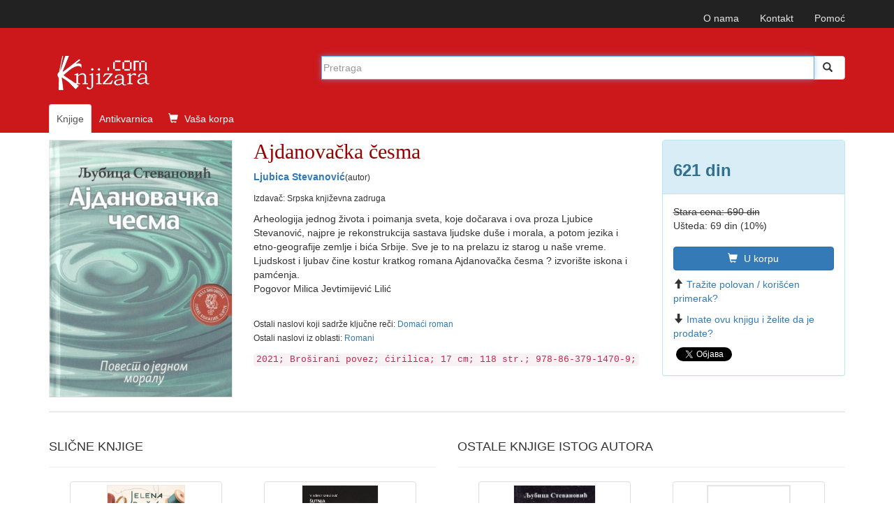

--- FILE ---
content_type: text/html; charset=UTF-8
request_url: https://www.knjizara.com/Ajdanovacka-cesma-Ljubica-Stevanovic-161246
body_size: 9408
content:
<!DOCTYPE html>
<html lang="sr">
<head>
    <meta charset="utf-8">
    <meta http-equiv="X-UA-Compatible" content="IE=edge">
    <meta name="viewport" content="width=device-width, initial-scale=1">
    <!-- 3 meta taga iznad *MORAJU* da ostanu prvi iza HEAD taga; sav ostali sadržaj *MORA* da ide iza ova tri META TAGA -->
    <title>Ajdanovačka česma : Ljubica Stevanović</title>
    <meta name="description" content="Arheologija jednog života i poimanja sveta, koje dočarava i ova proza Ljubice Stevanović, najpre je rekonstrukcija sastava ljudske duše i morala,  ...">
    <meta name="keywords" content="Ljubica Stevanović, Ajdanovačka česma, 978-86-379-1470-9,  Domaći roman , Romani knjiga, knjizara, antikvarnica, prodaja, strane knjige, naručivanje, ">
    <!-- FB, twitter -->
    <meta property="og:type" content="Website" />
    <meta property="og:site_name" content="Knjizara.com" />
    <meta property="og:url" content="https://www.knjizara.com/Ajdanovacka-cesma-Ljubica-Stevanovic-161246" />
    <meta property="og:title" content="Ajdanovačka česma : Ljubica Stevanović" />
    <meta property="og:image" content="https://www.knjizara.com/slika/Ajdanovacka-cesma-82030.jpg" />
    <meta property="og:image:width" content="250" />
    <meta property="og:image:height" content="354" />
    <meta property="og:description" content="Arheologija jednog života i poimanja sveta, koje dočarava i ova proza Ljubice Stevanović, najpre je rekonstrukcija sastava ljudske duše i morala,  ..." />
    <meta name="twitter:card" content="summary" />
    <meta name="twitter:site" content="@knjizaracom" />
    <meta name="twitter:image" content="https://www.knjizara.com/slika/Ajdanovacka-cesma-82030.jpg" />
    <meta name="twitter:title" content="Ajdanovačka česma : Ljubica Stevanović" />
    <link rel="shortcut icon" href="/img/favicon.ico">
    <link rel="icon" type="image/gif" href="/img/animated_favicon1.gif">
    <!-- Bootstrap -->
    <link rel="stylesheet" type="text/css" href="/css/plugins.css">
    <link rel="stylesheet" type="text/css" href="/css/custom.css">
    <link rel="stylesheet" href="https://maxcdn.bootstrapcdn.com/font-awesome/4.4.0/css/font-awesome.min.css">
    <!-- HTML5 shim and Respond.js for IE8 support of HTML5 elements and media queries -->
    <!-- WARNING: Respond.js doesn't work if you view the page via file:// -->
    <!--[if lt IE 9]>
    <script src="https://oss.maxcdn.com/html5shiv/3.7.2/html5shiv.min.js"></script>
    <script src="https://oss.maxcdn.com/respond/1.4.2/respond.min.js"></script>
    <![endif]-->
    <!-- jQuery (necessary for Bootstrap's JavaScript plugins) -->
    <!-- Include all compiled plugins (below), or include individual files as needed -->
    <script type="text/javascript" src="/js/plugins.js"></script>
    <script type="text/javascript" src="/js/custom.js"></script>
    <script src="https://www.google.com/recaptcha/api.js" async defer></script>
    <!-- Meta Pixel Code -->

    <script>

        !function(f,b,e,v,n,t,s)
        {if(f.fbq)return;n=f.fbq=function(){n.callMethod?
            n.callMethod.apply(n,arguments):n.queue.push(arguments)};
            if(!f._fbq)f._fbq=n;n.push=n;n.loaded=!0;n.version='2.0';
            n.queue=[];t=b.createElement(e);t.async=!0;
            t.src=v;s=b.getElementsByTagName(e)[0];
            s.parentNode.insertBefore(t,s)}(window, document,'script',
            'https://connect.facebook.net/en_US/fbevents.js');
        fbq('init', '723091786884836');
        fbq('track', 'PageView');
    </script>

    <noscript><img height="1" width="1" style="display:none"
                   src="https://www.facebook.com/tr?id=723091786884836&ev=PageView&noscript=1"
        /></noscript>

    <!-- End Meta Pixel Code -->
</head>
<body>
<!--<body>
-->
		


		<!-- Static navbar -->
		<nav class="navbar navbar-inverse navbar-static-top">
			<div class="container">


				<div id="navbar">
					<!-- Pomocni meni -->
					<ul class="nav navbar-nav navbar-right ">
						<li class="hidden-xs"><a href="/onama/">O nama</a></li>
						<li class="hidden-xs"><a href="mailto:info@knjizara.com">Kontakt</a></li>
						<li class="hidden-xs"><a href="/pomoc/">Pomoć</a></li>
						<li class="visible-xs"><a href="/korpa/"><span class="glyphicon glyphicon-shopping-cart icon-white"></span> Vaša korpa <span class="korpa-sta-ima" style="text-transform: lowercase; font-weight: lighter;"> </span></a></li>
					</ul>
				</div>


			</div>
		</nav>
				<!-- Header, logo, search -->
		<div class="jumbotron">

			<div class="container">


				<div class="row">
					<div class="col-xs-4 col-sm-4 col-md-4  hidden-xs">
						<span class="logo-knjizara"><img style="margin:0 10px 20px 0;" src="/images/red_logo.png" alt="knjizara.com" title="knjizara.com" /></span>
					</div>
					<div class="visible-xs col-xs-4">
						<img class="logo2" style="margin:0 10px 20px 0;" src="/images/logo-mali-beli-transparencija.png" alt="knjizara.com" title="knjizara.com" />
					</div>
										<div class="col-xs-8 col-md-8">
						<div style="display: none;" id="suggestions" class="suggestionsBox holder round-bottom border-regular">
							<div id="suggestionsList" class="suggestionList"> &nbsp; </div>
						</div>




						<form id="search" method="post" name="forma" action="/knjige/pretraga/" onsubmit="resubmit('knjige')">


						<div class="input-group">

								<input type="hidden" name="strana" value="knjige">
								<input type="hidden" id="pretraga-id">
								<input placeholder="Pretraga" type="text"  class="form-control" id="pretraga-input"  onkeyup="handleEvent(event, this.value);"  onblur="fade();" name="x_trazi" value="" autocomplete="off">
								<span class="input-group-btn"><button id="trazi" class="btn btn-default" type="submit"><span class="glyphicon glyphicon glyphicon-search"></span></button>
								</span>
						</div><!-- /input-group -->
						</form>

					</div>
									</div><!-- Row kraj -->

				<div class="row">
					<div class="col-md-8 col-xs-12">
						<ul class="nav nav-tabs naslovna-meni">
							<li class="active"><a href="/">Knjige</a></li>
							<!--<li><a href="/strane-knjige/">Strane knjige</a></li>-->
							<li><a href="/antikvarnica/">Antikvarnica</a></li>
							<li   class="hidden-xs"><a href="/korpa/"><span class="glyphicon glyphicon-shopping-cart icon-white"></span> Vaša korpa <span class="korpa-sta-ima" style="text-transform: lowercase; font-weight: lighter;"> </span></a></li>
						</ul>

					</div>
				</div><!-- Row kraj -->

			</div><!-- Container kraj -->


		</div><!-- Jumbotron kraj -->




<div id="fb-root"></div>
<script>(function(d, s, id) {
		var js, fjs = d.getElementsByTagName(s)[0];
		if (d.getElementById(id)) return;
		js = d.createElement(s); js.id = id;
		js.src = "//connect.facebook.net/en_US/sdk.js#xfbml=1&version=v2.4";
		fjs.parentNode.insertBefore(js, fjs);
	}(document, 'script', 'facebook-jssdk'));</script>

<!-- PRIKAZ KNJIGE -->
<!--modal U KORPU -mora da ima ispod buttona holder za modal -->
<div class="modal fade" id="myModa30" tabindex="-1" role="dialog" aria-labelledby="myModalLabel" aria-hidden="true">
</div>
<!--kraj modal U KORPU -->
<!--kupi telefonom modal-->
<div class="modal fade" id="myModa20" tabindex="-1" role="dialog" aria-labelledby="myModalLabel" aria-hidden="true">
	<div class="modal-dialog">
		<div class="modal-content">
			<div class="modal-header">
				<button type="button" class="close" data-dismiss="modal" aria-label="Close"><span aria-hidden="true">&times;</span></button>
				<div class="h4 modal-title" id="myModalLabel"> KUPOVINA PREKO TELEFONA</div>
			</div>
			<div class="modal-body">
				<ol>
					<li>Neophodno je da imate email adresu!
					<li>Pozovite broj 011/2630-102 ili skype:aleksandar.drakulic (radnim danima od 08-16 časova)</li>
					<li>Kažite koje knjige želite da kupite.</li>
					<li>Operater će sa Vama proći proceduru kupovine i na Vaš e-mail poslati sliku popunjene uplatnice prema kojoj možete izvršiti uplatu ili predračun za knjige koje želite da kupite i poslati na Vašu e-mail adresu.</li>
					<li>Kada izvršite uplatu prema uputstvu za plaćanje iz email-a obavestićemo vas da je uplata prispela. Od tog trenutka vrši se priprema vaše pošiljke koja će vam biti poslata u navedenom roku (informacije o vremenu pripreme i slanja možete dobiti od našeg operatera). Celokupan iznos se plaća unapred, a prilikom preuzimanja narudžbine ne plaćate ništa.</li>
				</ol>


			</div>
			<div class="modal-footer">
				<button type="button" class="btn btn-default" data-dismiss="modal">Zatvori</button></div>
		</div>
	</div>
</div>
<!--Kraj kupi telefonom modal-->
<div class="container">
	<div class="row hidden-xs">

		<!--  PRIKAZ NA SVIM UREĐAJIMA OSIM TELEFONA -->

		<!--  BOX 1 -->
		<div class="col-lg-3 col-sm-4 col-md-3">
			<img src="/slika/Ajdanovacka-cesma-82030.jpg" alt="Ajdanovačka česma" title="Ajdanovačka česma">
		</div>
		<!--  BOX 1 KRAJ -->
		<!--  BOX 2 -->
		<div class="col-lg-6 col-sm-5 col-md-6 naslov-knjiga">
			<h1 class="naslov-knjiga">Ajdanovačka česma</h1>
            <div class="h3 podnaslov-knjiga"></div>
			<p><strong><A HREF="/Ljubica-Stevanovic-o9671">Ljubica Stevanović</A></strong><small>(autor)</small></p>						<p><small>Izdavač: Srpska književna zadruga<br> </small></p>
							<p>Arheologija jednog života i poimanja sveta, koje dočarava i ova proza Ljubice Stevanović, najpre je rekonstrukcija sastava ljudske duše i morala, a potom jezika i etno-geografije zemlje i bića Srbije. Sve je to na prelazu iz starog u naše vreme. Ljudskost i ljubav čine kostur kratkog romana Ajdanovačka česma ? izvorište iskona i pamćenja.<br>Pogovor Milica Jevtimijević Lilić</p>
			<br>
			<p>
				<small>
					Ostali naslovi koji sadrže ključne reči:  <a href="/Domaci-roman-kljucnarec98124" >Domaći roman </a><br>Ostali naslovi iz oblasti: <a href="/Romani-k106" >Romani </a>				</small>
			</p>

			<code>
				2021; Broširani povez; ćirilica; 17 cm; 118 str.; 978-86-379-1470-9; 			</code>
		</div>
		<!--  BOX 2 KRAJ -->

		
		<!--  BOX 3 -->
		<div class="col-lg-3 col-sm-3 col-md-3">
			<div class="panel panel-info">
				<div class="panel-heading"><h2 class="knjiga_cena">621 din</h2></div>
				<div class="panel-body">
					<p>
						<del>Stara cena:	690 din</del><br>						Ušteda:	69 din (10%)					</p>
					<!--button U KORPU -->
										<button type="button" class="btn btn-primary" onclick="javascript: dodaj_u_korpu('161246')"><span class="glyphicon glyphicon-shopping-cart icon-white"></span> U korpu</button>

					<!-- kraj button U KORPU -->
					<!--button KUPI TELEFONOM -->
					<button type="button" class="btn btn-info" style="display: none !important;" onclick="javascript: prikazi_kupovinu_telefonom();"><span class="glyphicon glyphicon-phone icon-white"></span> Kupi telefonom</button>
						
					<p><span class="glyphicon glyphicon-arrow-up icon-orange"></span><a href="/trazim/Ljubica/Stevanović/0/Ajdanova%C4%8Dka+%C4%8Desma">Tražite polovan / korišćen primerak?</a></p>
					<p><span class="glyphicon glyphicon-arrow-down icon-green"></span><a href="/nudim/Ljubica/Stevanović/0/Ajdanova%C4%8Dka+%C4%8Desma">Imate ovu knjigu i želite da je prodate?</a></p>
					<!--facebook share-->
					<div class="fb-share-button" data-href="http://www.knjizara.com/Ajdanovacka-cesma-Ljubica-Stevanovic-161246" data-layout="button"></div>
					<!--end facebook share-->
					<!--twitter share-->
					<a href="https://twitter.com/share" class="twitter-share-button" data-count="none">Tweet</a>
					<script>!function(d,s,id){var js,fjs=d.getElementsByTagName(s)[0],p=/^http:/.test(d.location)?'http':'https';if(!d.getElementById(id)){js=d.createElement(s);js.id=id;js.src=p+'://platform.twitter.com/widgets.js';fjs.parentNode.insertBefore(js,fjs);}}(document, 'script', 'twitter-wjs');</script>
					<!--end twitter share-->

				</div>
			</div>
		</div>
		<!--  BOX 3 KRAJ -->
	</div>




	<!--  PRIKAZ NA TELEFONU -->
	<div class="row visible-xs">
		<!--  BOX 1 -->

		<div class="col-xs-12 naslov-knjiga">
			<div class="h3 naslov-knjiga">Ajdanovačka česma</div>
			<div class="h5 podnaslov-knjiga"></div>
			<p><strong><A HREF="/Ljubica-Stevanovic-o9671">Ljubica Stevanović</A></strong> <small>(autor)</small></p>
		</div>

		<!--  BOX 1 KRAJ -->

		<!--  BOX 2 -->
		<div class="col-xs-2">
		</div>
		<div class="col-xs-7  ">
			<img src="/slika/Ajdanovacka-cesma-82030.jpg" alt="Ajdanovačka česma" title="Ajdanovačka česma">
			<div class="h3"> 621 din</div>
			<div class="h4"><del><del>Stara cena:	690 din</del><br></del></div>
						<a class="btn btn-primary" onclick="javascript: dodaj_u_korpu('161246')"><span class="glyphicon glyphicon-shopping-cart icon-white"></span> U
				korpu</a>
					</div>
		<div class="col-xs-3">
		</div>
		<div class="col-xs-12">
						<p>Arheologija jednog života i poimanja sveta, koje dočarava i ova proza Ljubice Stevanović, najpre je rekonstrukcija sastava ljudske duše i morala, a potom jezika i etno-geografije zemlje i bića Srbije. Sve je to na prelazu iz starog u naše vreme. Ljudskost i ljubav čine kostur kratkog romana Ajdanovačka česma ? izvorište iskona i pamćenja.<br>Pogovor Milica Jevtimijević Lilić</p>
			<p>
				<small>
					Ostali naslovi koji sadrže ključne reči:  <a href="/Domaci-roman-kljucnarec98124" >Domaći roman </a><br>Ostali naslovi iz oblasti: <a href="/Romani-k106" >Romani </a>				</small>
			</p>
			<code>Izdavač: Srpska književna zadruga; 2021; Broširani povez; ćirilica; 17 cm; 118 str.; 978-86-379-1470-9; </code>
		</div>

		<!--  BOX 2 KRAJ -->

	</div>


</div> <!--  PRIKAZ KNJIGE KRAJ -->
<br>




<!--  TABOVI -->
<div class="container hidden-xs">
	<div role="tabpanel" id="tabovi">

		<div><!-- TABOVI -->

			<!-- Nav tabs -->
			<ul class="nav nav-tabs" role="tablist">
							</ul>

			<!-- Tab panes -->
			<div class="tab-content">
							</div>

		</div>

	</div>
</div>
<!--  TABOVI KRAJ-->


<!--  SLAJDERI I TOP LISTA -->

<div class="container"><!--  KONTERJNER ZA SVA TRI DIVa - SLAJDER 1, SLAJER 2, TOP LISTA -->
	<div class="row"><!--  ROW ZA SVA TRI DIVa - SLAJDER 1, SLAJER 2, TOP LISTA -->

		<!--owl slider SLICNE-->
		<div class="col-xs-12 col-sm-6 ">

			<div class="page-header">
				<div class="h3 title">SLIČNE KNJIGE</div>
			</div>
			<div id="owl-demo2" class="owl-carousel">


				
		<!-- jedna knjiga -->
		<div class="item col-xs-12">
			<div class="fff">
				<div class="col-xs-6 col-md-12 col-sm-12 col-lg-12">
					<div class="thumbnail">
						<a href="/Krojac-Jelena-Bacic-Alimpic-171762"><img alt="Krojač"  title="Krojač" src="/slika/Krojac-94615.jpg" class="slider-img"></a></div>
					<!--button U KORPU -->
					<button type="button" class="btn btn-primary" onclick="javascript: dodaj_u_korpu('171762')"><span class="glyphicon glyphicon-shopping-cart icon-white"></span> U korpu</button>
					<!-- kraj button U KORPU -->
				</div>
				<div class="caption col-xs-6 col-md-12 col-sm-12 col-lg-12">

					<p><div class="h4 naslovi"><a href="/Krojac-Jelena-Bacic-Alimpic-171762">Krojač</a></div></p>
					<p><A HREF="/Jelena-Bacic-Alimpic-o16941">Jelena Bačić-Alimpić</A></p>
					<p>899  din</p>
								<p><del>999  din</del></p>
				</div>
			</div>
		</div>
		<!-- jedna knjiga kraj-->
		<!-- jedna knjiga -->
		<div class="item col-xs-12">
			<div class="fff">
				<div class="col-xs-6 col-md-12 col-sm-12 col-lg-12">
					<div class="thumbnail">
						<a href="/Sutnja-Vladimir-V-Krstulovic-171620"><img alt="Šutnja"  title="Šutnja" src="/slika/Sutnja-94454.jpg" class="slider-img"></a></div>
					<!--button U KORPU -->
					<button type="button" class="btn btn-primary" onclick="javascript: dodaj_u_korpu('171620')"><span class="glyphicon glyphicon-shopping-cart icon-white"></span> U korpu</button>
					<!-- kraj button U KORPU -->
				</div>
				<div class="caption col-xs-6 col-md-12 col-sm-12 col-lg-12">

					<p><div class="h4 naslovi"><a href="/Sutnja-Vladimir-V-Krstulovic-171620">Šutnja</a></div></p>
					<p><A HREF="/Vladimir-V-Krstulovic-o40537">Vladimir V. Krstulović</A></p>
					<p>990  din</p>
								<p><del>1100  din</del></p>
				</div>
			</div>
		</div>
		<!-- jedna knjiga kraj-->
		<!-- jedna knjiga -->
		<div class="item col-xs-12">
			<div class="fff">
				<div class="col-xs-6 col-md-12 col-sm-12 col-lg-12">
					<div class="thumbnail">
						<a href="/Smrt-gospodina-Goluze-Branimir-Scepanovic-171473"><img alt="Smrt gospodina Goluže"  title="Smrt gospodina Goluže" src="/slika/Smrt-gospodina-Goluze-94301.jpg" class="slider-img"></a></div>
					<!--button U KORPU -->
					<button type="button" class="btn btn-primary" onclick="javascript: dodaj_u_korpu('171473')"><span class="glyphicon glyphicon-shopping-cart icon-white"></span> U korpu</button>
					<!-- kraj button U KORPU -->
				</div>
				<div class="caption col-xs-6 col-md-12 col-sm-12 col-lg-12">

					<p><div class="h4 naslovi"><a href="/Smrt-gospodina-Goluze-Branimir-Scepanovic-171473">Smrt gospodina Goluže</a></div></p>
					<p><A HREF="/Branimir-Scepanovic-o8208">Branimir Šćepanović</A></p>
					<p>1138  din</p>
								<p><del>1265  din</del></p>
				</div>
			</div>
		</div>
		<!-- jedna knjiga kraj-->
		<!-- jedna knjiga -->
		<div class="item col-xs-12">
			<div class="fff">
				<div class="col-xs-6 col-md-12 col-sm-12 col-lg-12">
					<div class="thumbnail">
						<a href="/Usta-puna-zemlje-Branimir-Scepanovic-171474"><img alt="Usta puna zemlje"  title="Usta puna zemlje" src="/slika/Usta-puna-zemlje-94302.jpg" class="slider-img"></a></div>
					<!--button U KORPU -->
					<button type="button" class="btn btn-primary" onclick="javascript: dodaj_u_korpu('171474')"><span class="glyphicon glyphicon-shopping-cart icon-white"></span> U korpu</button>
					<!-- kraj button U KORPU -->
				</div>
				<div class="caption col-xs-6 col-md-12 col-sm-12 col-lg-12">

					<p><div class="h4 naslovi"><a href="/Usta-puna-zemlje-Branimir-Scepanovic-171474">Usta puna zemlje</a></div></p>
					<p><A HREF="/Branimir-Scepanovic-o8208">Branimir Šćepanović</A></p>
					<p>1188  din</p>
								<p><del>1320  din</del></p>
				</div>
			</div>
		</div>
		<!-- jedna knjiga kraj-->
		<!-- jedna knjiga -->
		<div class="item col-xs-12">
			<div class="fff">
				<div class="col-xs-6 col-md-12 col-sm-12 col-lg-12">
					<div class="thumbnail">
						<a href="/Hronika-gneva-Rastko-Stanisic-171653"><img alt="Hronika gneva"  title="Hronika gneva" src="/slika/Hronika-gneva-94493.jpg" class="slider-img"></a></div>
					<!--button U KORPU -->
					<button type="button" class="btn btn-primary" onclick="javascript: dodaj_u_korpu('171653')"><span class="glyphicon glyphicon-shopping-cart icon-white"></span> U korpu</button>
					<!-- kraj button U KORPU -->
				</div>
				<div class="caption col-xs-6 col-md-12 col-sm-12 col-lg-12">

					<p><div class="h4 naslovi"><a href="/Hronika-gneva-Rastko-Stanisic-171653">Hronika gneva</a></div></p>
					<p><A HREF="/Rastko-Stanisic-o43278">Rastko Stanišić</A></p>
					<p>765  din</p>
								<p><del>850  din</del></p>
				</div>
			</div>
		</div>
		<!-- jedna knjiga kraj-->
		<!-- jedna knjiga -->
		<div class="item col-xs-12">
			<div class="fff">
				<div class="col-xs-6 col-md-12 col-sm-12 col-lg-12">
					<div class="thumbnail">
						<a href="/Sta-pravi-buku-u-poljima-lavande-Tamara-Djenadic-171571"><img alt="Šta pravi buku u poljima lavande"  title="Šta pravi buku u poljima lavande" src="/slika/Sta-pravi-buku-u-poljima-lavande-94405.jpg" class="slider-img"></a></div>
					<!--button U KORPU -->
					<button type="button" class="btn btn-primary" onclick="javascript: dodaj_u_korpu('171571')"><span class="glyphicon glyphicon-shopping-cart icon-white"></span> U korpu</button>
					<!-- kraj button U KORPU -->
				</div>
				<div class="caption col-xs-6 col-md-12 col-sm-12 col-lg-12">

					<p><div class="h4 naslovi"><a href="/Sta-pravi-buku-u-poljima-lavande-Tamara-Djenadic-171571">Šta pravi buku u poljima lavande</a></div></p>
					<p><A HREF="/Tamara-DJenadic-o53005">Tamara Đenadić</A></p>
					<p>990  din</p>
								<p><del>1100  din</del></p>
				</div>
			</div>
		</div>
		<!-- jedna knjiga kraj-->
		<!-- jedna knjiga -->
		<div class="item col-xs-12">
			<div class="fff">
				<div class="col-xs-6 col-md-12 col-sm-12 col-lg-12">
					<div class="thumbnail">
						<a href="/Dan-u-martu-Milan-Jovanic-171749"><img alt="Dan u martu"  title="Dan u martu" src="/slika/Dan-u-martu-94600.jpg" class="slider-img"></a></div>
					<!--button U KORPU -->
					<button type="button" class="btn btn-primary" onclick="javascript: dodaj_u_korpu('171749')"><span class="glyphicon glyphicon-shopping-cart icon-white"></span> U korpu</button>
					<!-- kraj button U KORPU -->
				</div>
				<div class="caption col-xs-6 col-md-12 col-sm-12 col-lg-12">

					<p><div class="h4 naslovi"><a href="/Dan-u-martu-Milan-Jovanic-171749">Dan u martu</a></div></p>
					<p><A HREF="/Milan-Jovanic-o50915">Milan Jovanić</A></p>
					<p>990  din</p>
								<p><del>990  din</del></p>
				</div>
			</div>
		</div>
		<!-- jedna knjiga kraj-->
		<!-- jedna knjiga -->
		<div class="item col-xs-12">
			<div class="fff">
				<div class="col-xs-6 col-md-12 col-sm-12 col-lg-12">
					<div class="thumbnail">
						<a href="/Djavo-u-ogledalu-Velimir-Bato-Pejanovic-171750"><img alt="Đavo u ogledalu"  title="Đavo u ogledalu" src="/slika/Djavo-u-ogledalu-94601.jpg" class="slider-img"></a></div>
					<!--button U KORPU -->
					<button type="button" class="btn btn-primary" onclick="javascript: dodaj_u_korpu('171750')"><span class="glyphicon glyphicon-shopping-cart icon-white"></span> U korpu</button>
					<!-- kraj button U KORPU -->
				</div>
				<div class="caption col-xs-6 col-md-12 col-sm-12 col-lg-12">

					<p><div class="h4 naslovi"><a href="/Djavo-u-ogledalu-Velimir-Bato-Pejanovic-171750">Đavo u ogledalu</a></div></p>
					<p><A HREF="/Velimir-Bato-Pejanovic-o56153">Velimir Bato Pejanović</A></p>
					<p>981  din</p>
								<p><del>1090  din</del></p>
				</div>
			</div>
		</div>
		<!-- jedna knjiga kraj-->
		<!-- jedna knjiga -->
		<div class="item col-xs-12">
			<div class="fff">
				<div class="col-xs-6 col-md-12 col-sm-12 col-lg-12">
					<div class="thumbnail">
						<a href="/Gospodja-Vilovski-Branko-Miloradovic-171742"><img alt="Gospođa Vilovski"  title="Gospođa Vilovski" src="/slika/Gospodja-Vilovski-94593.jpg" class="slider-img"></a></div>
					<!--button U KORPU -->
					<button type="button" class="btn btn-primary" onclick="javascript: dodaj_u_korpu('171742')"><span class="glyphicon glyphicon-shopping-cart icon-white"></span> U korpu</button>
					<!-- kraj button U KORPU -->
				</div>
				<div class="caption col-xs-6 col-md-12 col-sm-12 col-lg-12">

					<p><div class="h4 naslovi"><a href="/Gospodja-Vilovski-Branko-Miloradovic-171742">Gospođa Vilovski</a></div></p>
					<p><A HREF="/Branko-Miloradovic-o36584">Branko Miloradović</A></p>
					<p>792  din</p>
								<p><del>880  din</del></p>
				</div>
			</div>
		</div>
		<!-- jedna knjiga kraj-->
		<!-- jedna knjiga -->
		<div class="item col-xs-12">
			<div class="fff">
				<div class="col-xs-6 col-md-12 col-sm-12 col-lg-12">
					<div class="thumbnail">
						<a href="/Paznja-Radovan-Zdrale-171525"><img alt="Pažnja!"  title="Pažnja!" src="/slika/Paznja-94357.jpg" class="slider-img"></a></div>
					<!--button U KORPU -->
					<button type="button" class="btn btn-primary" onclick="javascript: dodaj_u_korpu('171525')"><span class="glyphicon glyphicon-shopping-cart icon-white"></span> U korpu</button>
					<!-- kraj button U KORPU -->
				</div>
				<div class="caption col-xs-6 col-md-12 col-sm-12 col-lg-12">

					<p><div class="h4 naslovi"><a href="/Paznja-Radovan-Zdrale-171525">Pažnja!</a></div></p>
					<p><A HREF="/Radovan-Zdrale-o3043">Radovan Ždrale</A></p>
					<p>891  din</p>
								<p><del>990  din</del></p>
				</div>
			</div>
		</div>
		<!-- jedna knjiga kraj-->
		<!-- jedna knjiga -->
		<div class="item col-xs-12">
			<div class="fff">
				<div class="col-xs-6 col-md-12 col-sm-12 col-lg-12">
					<div class="thumbnail">
						<a href="/Rdja-bajka-hiperborejskih-noci-Deo-2-Sasa-Nikov-171527"><img alt="Rđa : bajka hiperborejskih noći. Deo 2"  title="Rđa : bajka hiperborejskih noći. Deo 2" src="/slika/Rdja-bajka-hiperborejskih-noci-Deo-2-94359.jpg" class="slider-img"></a></div>
					<!--button U KORPU -->
					<button type="button" class="btn btn-primary" onclick="javascript: dodaj_u_korpu('171527')"><span class="glyphicon glyphicon-shopping-cart icon-white"></span> U korpu</button>
					<!-- kraj button U KORPU -->
				</div>
				<div class="caption col-xs-6 col-md-12 col-sm-12 col-lg-12">

					<p><div class="h4 naslovi"><a href="/Rdja-bajka-hiperborejskih-noci-Deo-2-Sasa-Nikov-171527">Rđa : bajka hiperborejskih noći. Deo 2</a></div></p>
					<p><A HREF="/Sasa-Nikov-o54875">Saša Nikov</A></p>
					<p>1287  din</p>
								<p><del>1430  din</del></p>
				</div>
			</div>
		</div>
		<!-- jedna knjiga kraj-->
		<!-- jedna knjiga -->
		<div class="item col-xs-12">
			<div class="fff">
				<div class="col-xs-6 col-md-12 col-sm-12 col-lg-12">
					<div class="thumbnail">
						<a href="/Ako-nisam-dobra-sta-cemo-onda-Ana-Svirscinjska-Iva-Brdar-171574"><img alt="Ako nisam dobra šta ćemo onda"  title="Ako nisam dobra šta ćemo onda" src="/slika/Ako-nisam-dobra-sta-cemo-onda-94408.jpg" class="slider-img"></a></div>
					<!--button U KORPU -->
					<button type="button" class="btn btn-primary" onclick="javascript: dodaj_u_korpu('171574')"><span class="glyphicon glyphicon-shopping-cart icon-white"></span> U korpu</button>
					<!-- kraj button U KORPU -->
				</div>
				<div class="caption col-xs-6 col-md-12 col-sm-12 col-lg-12">

					<p><div class="h4 naslovi"><a href="/Ako-nisam-dobra-sta-cemo-onda-Ana-Svirscinjska-Iva-Brdar-171574">Ako nisam dobra šta ćemo onda</a></div></p>
					<p><A HREF="/Ana-Svirscinjska-o49674">Ana Svirščinjska</A>, <A HREF="/Iva-Brdar-o39594">Iva Brdar</A></p>
					<p>891  din</p>
								<p><del>891  din</del></p>
				</div>
			</div>
		</div>
		<!-- jedna knjiga kraj-->
		<!-- jedna knjiga -->
		<div class="item col-xs-12">
			<div class="fff">
				<div class="col-xs-6 col-md-12 col-sm-12 col-lg-12">
					<div class="thumbnail">
						<a href="/Krtice-Vladimir-Kopicl-171699"><img alt="Krtice"  title="Krtice" src="/slika/Krtice-94548.jpg" class="slider-img"></a></div>
					<!--button U KORPU -->
					<button type="button" class="btn btn-primary" onclick="javascript: dodaj_u_korpu('171699')"><span class="glyphicon glyphicon-shopping-cart icon-white"></span> U korpu</button>
					<!-- kraj button U KORPU -->
				</div>
				<div class="caption col-xs-6 col-md-12 col-sm-12 col-lg-12">

					<p><div class="h4 naslovi"><a href="/Krtice-Vladimir-Kopicl-171699">Krtice</a></div></p>
					<p><A HREF="/Vladimir-Kopicl-o4437">Vladimir Kopicl</A></p>
					<p>1346  din</p>
								<p><del>1496  din</del></p>
				</div>
			</div>
		</div>
		<!-- jedna knjiga kraj-->
		<!-- jedna knjiga -->
		<div class="item col-xs-12">
			<div class="fff">
				<div class="col-xs-6 col-md-12 col-sm-12 col-lg-12">
					<div class="thumbnail">
						<a href="/Sama-Bora-Cosic-171698"><img alt="Sama"  title="Sama" src="/slika/Sama-94547.jpg" class="slider-img"></a></div>
					<!--button U KORPU -->
					<button type="button" class="btn btn-primary" onclick="javascript: dodaj_u_korpu('171698')"><span class="glyphicon glyphicon-shopping-cart icon-white"></span> U korpu</button>
					<!-- kraj button U KORPU -->
				</div>
				<div class="caption col-xs-6 col-md-12 col-sm-12 col-lg-12">

					<p><div class="h4 naslovi"><a href="/Sama-Bora-Cosic-171698">Sama</a></div></p>
					<p><A HREF="/Bora-Cosic-o13">Bora Ćosić</A></p>
					<p>623  din</p>
								<p><del>693  din</del></p>
				</div>
			</div>
		</div>
		<!-- jedna knjiga kraj-->
		<!-- jedna knjiga -->
		<div class="item col-xs-12">
			<div class="fff">
				<div class="col-xs-6 col-md-12 col-sm-12 col-lg-12">
					<div class="thumbnail">
						<a href="/Pripovedac-Ana-Bolava-171825"><img alt="Pripovedač"  title="Pripovedač" src="/slika/Pripovedac-94709.jpg" class="slider-img"></a></div>
					<!--button U KORPU -->
					<button type="button" class="btn btn-primary" onclick="javascript: dodaj_u_korpu('171825')"><span class="glyphicon glyphicon-shopping-cart icon-white"></span> U korpu</button>
					<!-- kraj button U KORPU -->
				</div>
				<div class="caption col-xs-6 col-md-12 col-sm-12 col-lg-12">

					<p><div class="h4 naslovi"><a href="/Pripovedac-Ana-Bolava-171825">Pripovedač</a></div></p>
					<p><A HREF="/Ana-Bolava-o54945">Ana Bolava</A></p>
					<p>1485  din</p>
								<p><del>1650  din</del></p>
				</div>
			</div>
		</div>
		<!-- jedna knjiga kraj-->
		<!-- jedna knjiga -->
		<div class="item col-xs-12">
			<div class="fff">
				<div class="col-xs-6 col-md-12 col-sm-12 col-lg-12">
					<div class="thumbnail">
						<a href="/Rihtanje-rebra-Tatjana-Bijelic-171824"><img alt="Rihtanje rebra"  title="Rihtanje rebra" src="/slika/Rihtanje-rebra-94708.jpg" class="slider-img"></a></div>
					<!--button U KORPU -->
					<button type="button" class="btn btn-primary" onclick="javascript: dodaj_u_korpu('171824')"><span class="glyphicon glyphicon-shopping-cart icon-white"></span> U korpu</button>
					<!-- kraj button U KORPU -->
				</div>
				<div class="caption col-xs-6 col-md-12 col-sm-12 col-lg-12">

					<p><div class="h4 naslovi"><a href="/Rihtanje-rebra-Tatjana-Bijelic-171824">Rihtanje rebra</a></div></p>
					<p><A HREF="/Tatjana-Bijelic-o56186">Tatjana Bijelić</A></p>
					<p>891  din</p>
								<p><del>990  din</del></p>
				</div>
			</div>
		</div>
		<!-- jedna knjiga kraj-->
		<!-- jedna knjiga -->
		<div class="item col-xs-12">
			<div class="fff">
				<div class="col-xs-6 col-md-12 col-sm-12 col-lg-12">
					<div class="thumbnail">
						<a href="/Ciji-to-trag-vidim-u-krosnjama-Milan-Vurdelja-171523"><img alt="Čiji to trag vidim u krošnjama?"  title="Čiji to trag vidim u krošnjama?" src="/slika/Ciji-to-trag-vidim-u-krosnjama-94355.jpg" class="slider-img"></a></div>
					<!--button U KORPU -->
					<button type="button" class="btn btn-primary" onclick="javascript: dodaj_u_korpu('171523')"><span class="glyphicon glyphicon-shopping-cart icon-white"></span> U korpu</button>
					<!-- kraj button U KORPU -->
				</div>
				<div class="caption col-xs-6 col-md-12 col-sm-12 col-lg-12">

					<p><div class="h4 naslovi"><a href="/Ciji-to-trag-vidim-u-krosnjama-Milan-Vurdelja-171523">Čiji to trag vidim u krošnjama?</a></div></p>
					<p><A HREF="/Milan-Vurdelja-o55440">Milan Vurdelja</A></p>
					<p>792  din</p>
								<p><del>880  din</del></p>
				</div>
			</div>
		</div>
		<!-- jedna knjiga kraj-->
		<!-- jedna knjiga -->
		<div class="item col-xs-12">
			<div class="fff">
				<div class="col-xs-6 col-md-12 col-sm-12 col-lg-12">
					<div class="thumbnail">
						<a href="/Ajmo-u-bioskop-Petar-Joncic-171643"><img alt="Ajmo u bioskop"  title="Ajmo u bioskop" src="/slika/Ajmo-u-bioskop-94483.jpg" class="slider-img"></a></div>
					<!--button U KORPU -->
					<button type="button" class="btn btn-primary" onclick="javascript: dodaj_u_korpu('171643')"><span class="glyphicon glyphicon-shopping-cart icon-white"></span> U korpu</button>
					<!-- kraj button U KORPU -->
				</div>
				<div class="caption col-xs-6 col-md-12 col-sm-12 col-lg-12">

					<p><div class="h4 naslovi"><a href="/Ajmo-u-bioskop-Petar-Joncic-171643">Ajmo u bioskop</a></div></p>
					<p><A HREF="/Petar-Joncic-o11347">Petar Jončić</A></p>
					<p>511  din</p>
								<p><del>568  din</del></p>
				</div>
			</div>
		</div>
		<!-- jedna knjiga kraj-->
		<!-- jedna knjiga -->
		<div class="item col-xs-12">
			<div class="fff">
				<div class="col-xs-6 col-md-12 col-sm-12 col-lg-12">
					<div class="thumbnail">
						<a href="/Manifesti-Vladimir-Pistalo-171683"><img alt="Manifesti"  title="Manifesti" src="/slika/Manifesti-94530.jpg" class="slider-img"></a></div>
					<!--button U KORPU -->
					<button type="button" class="btn btn-primary" onclick="javascript: dodaj_u_korpu('171683')"><span class="glyphicon glyphicon-shopping-cart icon-white"></span> U korpu</button>
					<!-- kraj button U KORPU -->
				</div>
				<div class="caption col-xs-6 col-md-12 col-sm-12 col-lg-12">

					<p><div class="h4 naslovi"><a href="/Manifesti-Vladimir-Pistalo-171683">Manifesti</a></div></p>
					<p><A HREF="/Vladimir-Pistalo-o2122">Vladimir Pištalo</A></p>
					<p>1079  din</p>
								<p><del>1199  din</del></p>
				</div>
			</div>
		</div>
		<!-- jedna knjiga kraj-->
		<!-- jedna knjiga -->
		<div class="item col-xs-12">
			<div class="fff">
				<div class="col-xs-6 col-md-12 col-sm-12 col-lg-12">
					<div class="thumbnail">
						<a href="/Ljubavnik-svoje-zene-Pirovanje-Dimitrije-Dimitrijevic-171711"><img alt="Ljubavnik svoje žene ; Pirovanje"  title="Ljubavnik svoje žene ; Pirovanje" src="/slika/Ljubavnik-svoje-zene-Pirovanje-94561.jpg" class="slider-img"></a></div>
					<!--button U KORPU -->
					<button type="button" class="btn btn-primary" onclick="javascript: dodaj_u_korpu('171711')"><span class="glyphicon glyphicon-shopping-cart icon-white"></span> U korpu</button>
					<!-- kraj button U KORPU -->
				</div>
				<div class="caption col-xs-6 col-md-12 col-sm-12 col-lg-12">

					<p><div class="h4 naslovi"><a href="/Ljubavnik-svoje-zene-Pirovanje-Dimitrije-Dimitrijevic-171711">Ljubavnik svoje žene ; Pirovanje</a></div></p>
					<p><A HREF="/Dimitrije-Dimitrijevic-o11631">Dimitrije Dimitrijević</A></p>
					<p>405  din</p>
								<p><del>451  din</del></p>
				</div>
			</div>
		</div>
		<!-- jedna knjiga kraj-->			</div>
		</div>
		<!--  SLAJDER KRAJ -->

		<!--KRAJ owl slider SLICNE-->

	<!--owl slider OSTALE KNJIGE-->
	<div class="col-xs-12 col-sm-6 ">

			
		<div class="page-header">
			<div class="h3 title">OSTALE KNJIGE ISTOG AUTORA</div>
		</div>

		<div id="owl-demo3" class="owl-carousel">


				<div class="item col-xs-12">
							<div class="fff">
								<div class="col-xs-6 col-md-12 col-sm-12 col-lg-12">
								<div class="thumbnail"><a href="/Gluvo-doba-Ljubica-Stevanovic-168946"><img alt="Gluvo doba"  title="Gluvo doba" src="/slika/Gluvo-doba-91573.jpg" class="slider-img"></a></div>
							<!--button U KORPU -->
							<button type="button" class="btn btn-primary" onclick="javascript: dodaj_u_korpu('168946')"><span class="glyphicon glyphicon-shopping-cart icon-white"></span> U korpu</button>
				<!-- kraj button U KORPU -->
								</div>
								<div class="caption col-xs-6 col-md-12 col-sm-12 col-lg-12">
	<p><div class="h4 naslovi"><a href="/Gluvo-doba-Ljubica-Stevanovic-168946">Gluvo doba</a></div></p>
					<p><A HREF="/Ljubica-Stevanovic-o9671">Ljubica Stevanović</A></p>
					<p>544  din</p>
					<p><del>605  din</del></p>


								</div>
                            </div>
                        </div>

				
				<div class="item col-xs-12">
							<div class="fff">
								<div class="col-xs-6 col-md-12 col-sm-12 col-lg-12">
								<div class="thumbnail"><a href="/Djulijanin-djerdan-Ljubica-Stevanovic-155317"><img alt="Đulijanin đerdan"  title="Đulijanin đerdan" src="/slika/knjiga.jpg" class="slider-img"></a></div>
							<!--button U KORPU -->
							<button type="button" class="btn btn-primary" onclick="javascript: dodaj_u_korpu('155317')"><span class="glyphicon glyphicon-shopping-cart icon-white"></span> U korpu</button>
				<!-- kraj button U KORPU -->
								</div>
								<div class="caption col-xs-6 col-md-12 col-sm-12 col-lg-12">
	<p><div class="h4 naslovi"><a href="/Djulijanin-djerdan-Ljubica-Stevanovic-155317">Đulijanin đerdan</a></div></p>
					<p><A HREF="/Ljubica-Stevanovic-o9671">Ljubica Stevanović</A></p>
					<p>621  din</p>
					<p><del>690  din</del></p>


								</div>
                            </div>
                        </div>

				
				<div class="item col-xs-12">
							<div class="fff">
								<div class="col-xs-6 col-md-12 col-sm-12 col-lg-12">
								<div class="thumbnail"><a href="/Spasilac-Ljubica-Stevanovic-118371"><img alt="Spasilac"  title="Spasilac" src="/slika/knjiga.jpg" class="slider-img"></a></div>
								</div>
								<div class="caption col-xs-6 col-md-12 col-sm-12 col-lg-12">
	<p><div class="h4 naslovi"><a href="/Spasilac-Ljubica-Stevanovic-118371">Spasilac</a></div></p>
					<p><A HREF="/Ljubica-Stevanovic-o9671">Ljubica Stevanović</A></p>
					<p>Nema na stanju</p>
					<p><del></del></p>


								</div>
                            </div>
                        </div>

				
				<div class="item col-xs-12">
							<div class="fff">
								<div class="col-xs-6 col-md-12 col-sm-12 col-lg-12">
								<div class="thumbnail"><a href="/Poznati-inicijali-Ljubica-Stevanovic-118282"><img alt="Poznati inicijali"  title="Poznati inicijali" src="/slika/knjiga.jpg" class="slider-img"></a></div>
								</div>
								<div class="caption col-xs-6 col-md-12 col-sm-12 col-lg-12">
	<p><div class="h4 naslovi"><a href="/Poznati-inicijali-Ljubica-Stevanovic-118282">Poznati inicijali</a></div></p>
					<p><A HREF="/Ljubica-Stevanovic-o9671">Ljubica Stevanović</A></p>
					<p>Nema na stanju</p>
					<p><del></del></p>


								</div>
                            </div>
                        </div>

				
				<div class="item col-xs-12">
							<div class="fff">
								<div class="col-xs-6 col-md-12 col-sm-12 col-lg-12">
								<div class="thumbnail"><a href="/Nanizane-oskoruse-Ljubica-Stevanovic-109139"><img alt="Nanizane oskoruše"  title="Nanizane oskoruše" src="/slika/knjiga.jpg" class="slider-img"></a></div>
								</div>
								<div class="caption col-xs-6 col-md-12 col-sm-12 col-lg-12">
	<p><div class="h4 naslovi"><a href="/Nanizane-oskoruse-Ljubica-Stevanovic-109139">Nanizane oskoruše</a></div></p>
					<p><A HREF="/Ljubica-Stevanovic-o9671">Ljubica Stevanović</A></p>
					<p>Nema na stanju</p>
					<p><del></del></p>


								</div>
                            </div>
                        </div>

				
				<div class="item col-xs-12">
							<div class="fff">
								<div class="col-xs-6 col-md-12 col-sm-12 col-lg-12">
								<div class="thumbnail"><a href="/Rasusena-frula-Ljubica-Stevanovic-88480"><img alt="Rasušena frula"  title="Rasušena frula" src="/slika/knjiga.jpg" class="slider-img"></a></div>
								</div>
								<div class="caption col-xs-6 col-md-12 col-sm-12 col-lg-12">
	<p><div class="h4 naslovi"><a href="/Rasusena-frula-Ljubica-Stevanovic-88480">Rasušena frula</a></div></p>
					<p><A HREF="/Ljubica-Stevanovic-o9671">Ljubica Stevanović</A></p>
					<p>Nema na stanju</p>
					<p><del></del></p>


								</div>
                            </div>
                        </div>

				
				<div class="item col-xs-12">
							<div class="fff">
								<div class="col-xs-6 col-md-12 col-sm-12 col-lg-12">
								<div class="thumbnail"><a href="/Dva-sokola-Ljubica-Stevanovic-18428"><img alt="Dva sokola"  title="Dva sokola" src="/slika/knjiga.jpg" class="slider-img"></a></div>
								</div>
								<div class="caption col-xs-6 col-md-12 col-sm-12 col-lg-12">
	<p><div class="h4 naslovi"><a href="/Dva-sokola-Ljubica-Stevanovic-18428">Dva sokola</a></div></p>
					<p><A HREF="/Ljubica-Stevanovic-o9671">Ljubica Stevanović</A></p>
					<p>Nema na stanju</p>
					<p><del></del></p>


								</div>
                            </div>
                        </div>

						</div>
	</div>


	<!--KRAJ owl slider OSTALE KNIGE-->



</div> <!-- KRAJ ROW -->

</div><!-- /.container KRAJ -->
		
		


<div class="container" id="intesa">
	<nav class="navbar navbar-default">
	<ul class="nav navbar-nav hidden-xs">
		<li><a href="javascript: return false;"> <img alt="visa" src="/images/visa.png"></a></li>
		<li><a href="javascript: return false;"> <img alt="maestro" src="/images/maestro.png"></a></li>
		<li><a href="javascript: return false;"> <img alt="mastercard" src="/images/mastercard.png"></a></li>
		<li>
			<a target="_blank" href="http://www.bancaintesabeograd.com"><img src="/kupovina/bancaintesa_logo.gif" alt="banca intesa"  title="banca intesa"></a>
		</li>
	</ul>

	</nav>
</div>

<div class="container" id="oblasti"><!-- OBLASTI -->
		<div class="page-header">
        <div class="h4">OBLASTI</div>
		</div>


			<div class="col-sm-6 col-xs-6">
			<div class="col-sm-4 col-xs-12 oblast">
			<a href="/Arheologija-k125">Arheologija</a><br />
			<a href="/Arhitektura-k53">Arhitektura</a><br />
			<a href="/Deca-k34">Deca</a><br />
			<a href="">Ekonomija</a><br />
			<a href="/Enciklopedije-k678">Enciklopedije</a><br />
			<a href="/Film-k61">Film</a><br />
			<a href="/Filologija-i-lingvistika-k103">Filologija i lingvistika</a><br />
			<a href="/Filozofija-k15">Filozofija</a>
			</div>

			<div class="col-sm-4 col-xs-12 oblast">
			<a href="/Fotografija-k60">Fotografija</a><br />
			<a href="/Geografija-k124">Geografija</a><br />
			<a href="/Gradevinarstvo-k85">Građevinarstvo</a><br />
			<a href="/Istorija-k123">Istorija</a><br />
			<a href="/Istorija-i-teorija-knjizevnosti-k105">Istorija i teorija književnosti</a><br />
			<a href="/Istorija-umetnosti-k52">Istorija umetnosti</a><br />
			<a href="/Knjige-o-muzici-k62">Knjige o muzici</a><br />
			<a href="/Kuvari-k626">Kuvari</a>
			</div>

			<div class="col-sm-4 col-xs-12 oblast">
			<a href="/Medicina-k80">Medicina</a><br />
			<a href="/Memoari-biografije-dnevnici-pisma-k118">Memoari, biografije</a><br />
			<a href="/Poezija-k115">Poezija</a><br />
			<a href="/Politika-k42">Politika</a><br />
			<a href="/Pravo-k45">Pravo</a><br />
			<a href="/Pravoslavlje-k40">Pravoslavlje</a><br />
			<a href="/Pripovetke-k114">Pripovetke</a><br />
			<a href="/Prirodne-nauke-k27">Prirodne nauke</a>
			</div>
			</div>
			<div class="col-sm-6 col-xs-6">
			<div class="col-sm-4 col-xs-12 oblast">
			<a href="/Psihologija-k16">Psihologija</a><br />
			<a href="/Putopisi-reportaze-k119">Putopisi, reportaže</a><br />
			<a href="/Racunari-k32">Računari</a><br />
			<a href="/Religija-i-teologija-k21">Religija i teologija</a><br />
			<a href="/Recnici-k14">Rečnici</a><br />
			<a href="/Romani-k106">Romani</a><br />
			<a href="/Slikarstvo-k55">Slikarstvo</a><br />
			<a href="/Sociologija-k41">Sociologija</a>
			</div>

			<div class="col-sm-4 col-xs-12 oblast">
			<a href="/Sport-i-hobi-k33">Sport i hobi</a><br />
			<a href="/Strip-k59">Strip</a><br />
			<a href="/Turizam-i-putovanja-k36">Turizam i putovanja</a><br />
			<a href="/Umetnost-k29">Umetnost</a>
			</div>

		</div>
    </div>


</div><div class="container">
    <hr>
    <nav class="navbar navbar-default">
        <ul class="nav navbar-nav">
            <li><a href="/onama/">O nama</a></li>
            <li><a href="/pomoc/">Pomoć</a></li>
            <li><a href="mailto:info@knjizara.com">Kontakt</a></li>
        </ul>
        <!--social icons-->
        <ul class="icon col-sm-4 col-xs-12">
           <!-- <li><a target="_blank" href="https://www.facebook.com/pages/Knjizaracom/183025165052151"><i class="fa fa-facebook-square fa-2x" style="color:#3b5998;"></i></a></li>
            <li><a  target="_blank" href="https://twitter.com/knjizaracom"><i class="fa fa-twitter-square fa-2x" style="color:#4099FF;"></i></a></li>
            <li><a  target="_blank" href="#"><i class="fa fa-pinterest-square fa-2x" style="color:#C92228;"></i></a></li>-->
        </ul>


        <!-- Pomocni meni -->
        <ul class="nav navbar-nav navbar-right  hidden-xs">
            <li><a onclick="javascript:window.open('https://rs.visa.com/pay-with-visa/security-and-assistance/protected-everywhere.html', 'InfoPane','height=550,width=450,channelmode=0,dependent=0,directories=0,fullscreen=0,location=0,menubar=0,resizable=0,scrollbars=0,status=0,toolbar=0', 'InfoPane'); return false;" href="#"> <img alt="Verified by VISA" src="/images/placanje_verified_visa.png"></a></li>
            <li><a onclick="javascript:window.open('https://www.mastercard.rs/sr-rs/korisnici/pronadite-karticu.html', 'LearnMore', '10, 10, width=750, height=550,scrollbars=yes,resizable=yes');return false;" href="#"> <img alt="MasterCard SecureCode Learn More" src="/images/placanje_master_secure_code.png"></a></li>
        </ul>
    </nav>
</div>

<script src="/js/knjige.js"></script>
<!-- jQuery (necessary for Bootstrap's JavaScript plugins) -->
<!--<script src="https://ajax.googleapis.com/ajax/libs/jquery/1.11.2/jquery.min.js"></script>-->
<!-- Include all compiled plugins (below), or include individual files as needed -->
<!-- Demo -->
<style>

</style>
<script>
    $(document).ready(function() {
        $("#owl-demo").owlCarousel({

            items : 3,
            itemsDesktop : [1199,3],
            itemsDesktopSmall : [979,3]
        });
        $("#owl-demo1").owlCarousel({

            items : 3,
            itemsDesktop : [1199,3],
            itemsDesktopSmall : [979,3]
        });
        $("#owl-demo2").owlCarousel({
                items : 2,
                itemsDesktop : [1199,2],
                itemsDesktopSmall : [979,2]
            });

        $("#owl-demo3").owlCarousel({

            items : 2,
            itemsDesktop : [1199,2],
            itemsDesktopSmall : [979,2]
        });


    });
</script>
<script>
    $('.SeeMore2').click(function(){
        var $this = $(this);
        $this.toggleClass('SeeMore2');
        if($this.hasClass('SeeMore2')){
            $this.text('Prikaži više');
        } else {
            $this.text('Prikaži manje');
        }
    });
</script>
    



<script type="text/javascript">
 var _gaq = _gaq || []; _gaq.push(['_setAccount', 'UA-390844-1']); _gaq.push(['_trackPageview']);setTimeout('pageTracker._trackEvent(\'NoBounce\', \'NoBounce\', \'Over 10 seconds\')',10000);

(function() { var ga = document.createElement('script'); ga.type = 'text/javascript'; ga.async = true; ga.src = ('https:' == document.location.protocol ? 'https://ssl' : 'http://www') + '.google-analytics.com/ga.js'; var s = document.getElementsByTagName('script')[0]; s.parentNode.insertBefore(ga, s); })();
</script>
</body></html>
